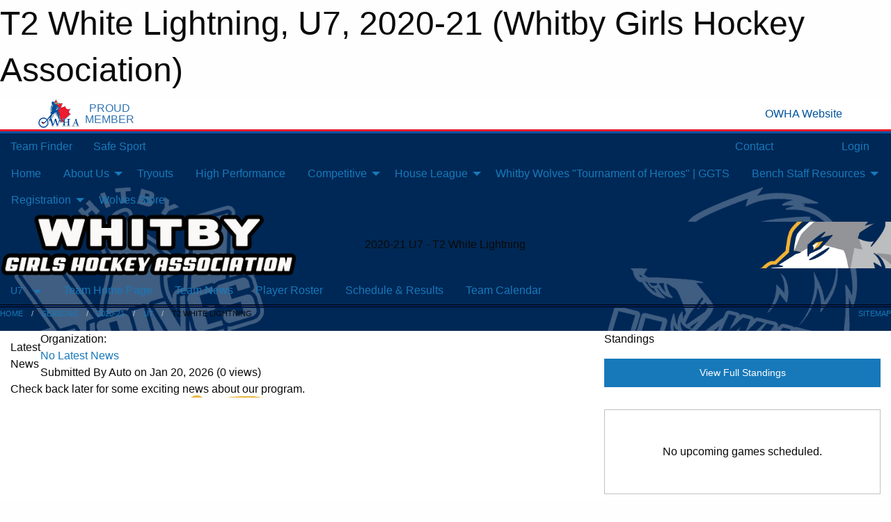

--- FILE ---
content_type: text/html; charset=utf-8
request_url: https://wgha.org/Teams/1398/
body_size: 10199
content:


<!DOCTYPE html>

<html class="no-js" lang="en">
<head><meta charset="utf-8" /><meta http-equiv="x-ua-compatible" content="ie=edge" /><meta name="viewport" content="width=device-width, initial-scale=1.0" /><link rel="preconnect" href="https://cdnjs.cloudflare.com" /><link rel="dns-prefetch" href="https://cdnjs.cloudflare.com" /><link rel="preconnect" href="https://fonts.gstatic.com" /><link rel="dns-prefetch" href="https://fonts.gstatic.com" /><title>
	2020-21 > U7 > T2 White Lightning (Whitby Girls Hockey Association)
</title><link rel="stylesheet" href="https://fonts.googleapis.com/css2?family=Oswald&amp;family=Roboto&amp;family=Passion+One:wght@700&amp;display=swap" />

    <!-- Compressed CSS -->
    <link rel="stylesheet" href="https://cdnjs.cloudflare.com/ajax/libs/foundation/6.7.5/css/foundation.min.css" /><link rel="stylesheet" href="https://cdnjs.cloudflare.com/ajax/libs/motion-ui/2.0.3/motion-ui.css" />

    <!--load all styles -->
    
  <meta name="keywords" content="girls,hockey,sports,minor,ice" /><meta name="description" content="wgha.org powered by MBSportsWeb" />


<style type="text/css" media="print">
    #omha_banner {
        display: none;
    }

    
          .foo {background-color: rgba(255,255,255,1.0); color: #00539F; font-size: 1.5rem}

</style>

<style type="text/css">
 body { --D-color-rgb-primary: 0,40,86; --D-color-rgb-secondary: 119,119,119; --D-color-rgb-link: 0,40,86; --D-color-rgb-link-hover: 119,119,119; --D-color-rgb-content-link: 0,40,86; --D-color-rgb-content-link-hover: 119,119,119 }  body { --D-fonts-main: 'Roboto', sans-serif }  body { --D-fonts-headings: 'Oswald', sans-serif }  body { --D-fonts-bold: 'Passion One', cursive }  body { --D-wrapper-max-width: 1200px }  .sitecontainer { background-color: rgb(0,40,86); } @media screen and (min-width: 64em) {  .sitecontainer { background-attachment: fixed; background-image: url('/domains/wgha.org/bg_page.jpg'); background-position: center top; background-repeat: no-repeat; background-size: cover; } }  .sitecontainer main .wrapper { background-color: rgba(255,255,255,1); }  .bottom-drawer .content { background-color: rgba(255,255,255,1); } #wid2  { border-top: groove 0.15em rgba(0,32,96,1.0); border-bottom: groove 0.15em rgba(0,32,96,1.0) } #wid41  {  } .cMain_ctl12-row-masthead .row-masthead { --color-rgb-org-text: 255,255,255; --color-rgb-org-bg: 0,0,0; --opacity-bg-org-text: ; } .cMain_ctl12-row-masthead .row-masthead { --color-rgb-site-text: 255,255,255; --color-rgb-site-bg: 0,0,0; --opacity-bg-site-text: ; }
</style>
<link href="/Domains/wgha.org/favicon.ico" rel="shortcut icon" /><link href="/assets/responsive/css/public.min.css?v=2025.07.27" type="text/css" rel="stylesheet" media="screen" /><link href="/Utils/Styles.aspx?ParentType=Team&amp;ParentID=1398&amp;Mode=Responsive&amp;Version=2024.04.15.20.00.00" type="text/css" rel="stylesheet" media="screen" /><script>var clicky_site_ids = clicky_site_ids || []; clicky_site_ids.push(100876549); var clicky_custom = {};</script>
<script async src="//static.getclicky.com/js"></script>
<script async src="//static.getclicky.com/inc/javascript/video/youtube.js"></script>
</head>
<body>
    
    
  <h1 class="hidden">T2 White Lightning, U7, 2020-21 (Whitby Girls Hockey Association)</h1>

    <form method="post" action="/Teams/1398/" id="frmMain">
<div class="aspNetHidden">
<input type="hidden" name="tlrk_ssm_TSSM" id="tlrk_ssm_TSSM" value="" />
<input type="hidden" name="tlrk_sm_TSM" id="tlrk_sm_TSM" value="" />
<input type="hidden" name="__EVENTTARGET" id="__EVENTTARGET" value="" />
<input type="hidden" name="__EVENTARGUMENT" id="__EVENTARGUMENT" value="" />
<input type="hidden" name="__VIEWSTATE" id="__VIEWSTATE" value="2+lplEU6JG6Fc5lXicZPXXw0qyN3fuZEvAUmbCRKiCYwsM57tjbPMvVmvNa67dDdzyXvzKMSJquVPejkX+q1zk2LKes6FeJrfC9wJxHklTAUbQ31A4rTrTC84rMqWTQi3LCSglrQ3vHxt269wT2wV5rO2rFLUIK53R1RQ2ec/06cudXoTzflj1TIPwa/v3vII9so5Zr6d9D++17yuNj7XIupQ6TBXXcViBj6KYdSLcgpbJj19cvTIdJ4AKmxNXS0LUgykTlUIyRuejBlrkjd4dMSk3DqO5IUjOomwxIDGcS8TDIDRR+o/CvS8vAtiCcJyOEZoGQUAdgBoGdRuo6KLM8/UYwXK9UcPzv+dST//iXKMn3+gDCM8w8cJ3CJl2B6+/VJ7ndeI+RbUAQ6y1E6sntSOH+AIX3ivhmWpFHEYd8cZO2dCnjsrn9INXRgtkz5pZ3wo2xD0C9ncfn3b4x63Efkyp1XDyGbg/3MehGEpMXy9uCEIEUnZzYbRh4reciY4NLNjqykz9O18unE3MmK0w==" />
</div>

<script type="text/javascript">
//<![CDATA[
var theForm = document.forms['frmMain'];
if (!theForm) {
    theForm = document.frmMain;
}
function __doPostBack(eventTarget, eventArgument) {
    if (!theForm.onsubmit || (theForm.onsubmit() != false)) {
        theForm.__EVENTTARGET.value = eventTarget;
        theForm.__EVENTARGUMENT.value = eventArgument;
        theForm.submit();
    }
}
//]]>
</script>


<script src="/WebResource.axd?d=pynGkmcFUV13He1Qd6_TZKHrS-wLY4KndGQTa3jCDhZEdmjQY1-N8oFNUALCz-T20FAACZrCsSH-zBxhhkITeA2&amp;t=638883128380000000" type="text/javascript"></script>


<script src="https://ajax.aspnetcdn.com/ajax/4.5.2/1/MicrosoftAjax.js" type="text/javascript"></script>
<script src="https://ajax.aspnetcdn.com/ajax/4.5.2/1/MicrosoftAjaxWebForms.js" type="text/javascript"></script>
<script src="/assets/core/js/web/web.min.js?v=2025.07.27" type="text/javascript"></script>
<script src="https://d2i2wahzwrm1n5.cloudfront.net/ajaxz/2025.2.609/Common/Core.js" type="text/javascript"></script>
<script src="https://d2i2wahzwrm1n5.cloudfront.net/ajaxz/2025.2.609/Ajax/Ajax.js" type="text/javascript"></script>
<div class="aspNetHidden">

	<input type="hidden" name="__VIEWSTATEGENERATOR" id="__VIEWSTATEGENERATOR" value="CA0B0334" />
	<input type="hidden" name="__EVENTVALIDATION" id="__EVENTVALIDATION" value="FUQrM7ycxe6XycByaHhlkBVRcYSUQd0JsWbLFM10Wm2RVsMRt2yUCTXr1UuDZA25S0ysx6vOtsFwBcTTAdzKVbudoMwwnTdOCizau2TFS0Wi5xc/GoQV9c4bchnYeWto" />
</div>
        <script type="text/javascript">
//<![CDATA[
Sys.WebForms.PageRequestManager._initialize('ctl00$tlrk_sm', 'frmMain', ['tctl00$tlrk_ramSU','tlrk_ramSU'], [], [], 90, 'ctl00');
//]]>
</script>

        <!-- 2025.2.609.462 --><div id="tlrk_ramSU">
	<span id="tlrk_ram" style="display:none;"></span>
</div>
        


<div id="owha_banner" style="background-color: #fff;">
    <div class="grid-container">
        <div class="grid-x align-middle">
            <div class="cell shrink text-right">
                <img src="//mbswcdn.com/img/networks/owha/topbar-logo.png" alt="OWHA logo" style="max-height: 44px;">
            </div>
            <div class="cell shrink font-heading text-center" style="color: #00539F; opacity: .8; line-height:1; text-transform:uppercase; padding-left: .5em;">
                <div>PROUD</div>
                <div>MEMBER</div>
            </div>
            <div class="cell auto">
            </div>
            <div class="cell shrink">
                <a href="https://www.owha.on.ca/" target="_blank" title="Ontario Women's Hockey Association">
                    <div class="grid-x grid-padding-x align-middle">
                        <div class="cell auto text-right font-heading" style="color: #00539F;">
                            <i class="fa fa-external-link-alt"></i> OWHA Website
                        </div>
                    </div>
                </a>
            </div>
        </div>
    </div>
    <div style="background: rgba(237,27,45,1.0); height: 3px;"></div>
    <div style="background: #00539F; height: 3px;"></div>
</div>



        
  <div class="sitecontainer"><div id="row32" class="row-outer  not-editable"><div class="row-inner"><div id="wid33"><div class="outer-top-bar"><div class="wrapper row-top-bar"><div class="grid-x grid-padding-x align-middle"><div class="cell shrink show-for-small-only"><div class="cell small-6" data-responsive-toggle="top_bar_links" data-hide-for="medium"><button title="Toggle Top Bar Links" class="menu-icon" type="button" data-toggle></button></div></div><div class="cell shrink"><a href="/Seasons/Current/">Team Finder</a></div><div class="cell shrink"><a href="/SafeSport/">Safe Sport</a></div><div class="cell shrink"><div class="grid-x grid-margin-x"><div class="cell auto"><a href="https://www.facebook.com/whitbywolves" target="_blank" rel="noopener"><i class="fab fa-facebook" title="Facebook"></i></a></div><div class="cell auto"><a href="https://www.twitter.com/whitbygha" target="_blank" rel="noopener"><i class="fab fa-x-twitter" title="Twitter"></i></a></div><div class="cell auto"><a href="https://instagram.com/whitbygha" target="_blank" rel="noopener"><i class="fab fa-instagram" title="Instagram"></i></a></div></div></div><div class="cell auto show-for-medium"><ul class="menu align-right"><li><a href="/Contact/"><i class="fas fa-address-book" title="Contacts"></i>&nbsp;Contact</a></li><li><a href="/Search/"><i class="fas fa-search" title="Search"></i><span class="hide-for-medium">&nbsp;Search</span></a></li></ul></div><div class="cell auto medium-shrink text-right"><ul class="dropdown menu align-right" data-dropdown-menu><li><a href="/Account/Login/?ReturnUrl=%2fTeams%2f1398%2f" rel="nofollow"><i class="fas fa-sign-in-alt"></i>&nbsp;Login</a></li></ul></div></div><div id="top_bar_links" class="hide-for-medium" style="display:none;"><ul class="vertical menu"><li><a href="/Contact/"><i class="fas fa-address-book" title="Contacts"></i>&nbsp;Contact</a></li><li><a href="/Search/"><i class="fas fa-search" title="Search"></i><span class="hide-for-medium">&nbsp;Search</span></a></li></ul></div></div></div>
</div></div></div><header id="header" class="hide-for-print"><div id="row34" class="row-outer  not-editable"><div class="row-inner wrapper"><div id="wid36">
        <div class="cMain_ctl09-row-menu row-menu org-menu">
            
            <div class="grid-x align-middle">
                
                <nav class="cell auto">
                    <div class="title-bar" data-responsive-toggle="cMain_ctl09_menu" data-hide-for="large">
                        <div class="title-bar-left">
                            
                            <ul class="horizontal menu">
                                
                                <li><a href="/">Home</a></li>
                                
                                <li><a href="/Seasons/Current/">Team Finder</a></li>
                                
                            </ul>
                            
                        </div>
                        <div class="title-bar-right">
                            <div class="title-bar-title" data-toggle="cMain_ctl09_menu">Organization Menu&nbsp;<i class="fas fa-bars"></i></div>
                        </div>
                    </div>
                    <ul id="cMain_ctl09_menu" style="display: none;" class="vertical large-horizontal menu " data-responsive-menu="drilldown large-dropdown" data-back-button='<li class="js-drilldown-back"><a class="sh-menu-back"></a></li>'>
                        <li class="hover-nonfunction"><a href="/">Home</a></li><li class="hover-nonfunction"><a>About Us</a><ul class="menu vertical nested"><li class="hover-nonfunction"><a href="/Pages/1002/Mission_and_Vision/">Mission &amp; Vision</a></li><li class="hover-nonfunction"><a href="/Staff/1003/">Executive Contacts</a></li><li class="hover-nonfunction"><a href="/Pages/1346/Arenas/">Arenas</a></li><li class="hover-nonfunction"><a href="/Contact/1005/">Contact Us</a></li><li class="hover-nonfunction"><a href="/Libraries/19760/WGHA_BY_LAW_1/">WGHA By-laws</a></li><li class="hover-nonfunction"><a href="/Sponsors/">Sponsors</a></li><li class="hover-nonfunction"><a href="/Pages/17743/WGHA_Complaints_Procedure/">WGHA Complaints Procedure</a></li></ul></li><li class="hover-nonfunction"><a>Tryouts</a></li><li class="hover-nonfunction"><a href="https://wgha.org/Categories/1489/">High Performance</a></li><li class="hover-nonfunction"><a>Competitive </a><ul class="menu vertical nested"><li class="hover-nonfunction"><a href="/Categories/1118/">Competitive </a></li><li class="hover-nonfunction"><a href="/Forms/3967/U15AA_Coach_Application/"><i class="fab fa-wpforms"></i>U15AA Application</a></li><li class="hover-nonfunction"><a href="/Pages/18007/2025-26_Rep_Coaches/">2025-26 Rep Coaches</a></li><li class="hover-nonfunction"><a href="/Availabilities/15772/">Unused Ice Slots</a></li></ul></li><li class="hover-nonfunction"><a>House League </a><ul class="menu vertical nested"><li class="hover-nonfunction"><a>How To Become A Coach</a><ul class="menu vertical nested"><li class="hover-nonfunction"><a href="/Libraries/21559/How_to_become_a_coach/">How To Become A Coach</a></li><li class="hover-nonfunction"><a href="/Libraries/21559/How_to_become_a_coach/">What are the different coaching levels</a></li></ul></li><li class="hover-nonfunction"><a>Coach Resources</a><ul class="menu vertical nested"><li class="hover-nonfunction"><a href="/Public/Documents/Goalies/2022-23-goaltending-pathway-e.pdf" target="_blank" rel="noopener"><i class="fa fa-file-pdf"></i>Hockey Canada Canadian Goaltending Pathway </a></li><li class="hover-nonfunction"><a href="https://www.hockeycanada.ca/en-ca/hockey-programs/drill-hub" target="_blank" rel="noopener"><i class="fa fa-external-link-alt"></i>Hockey Canada Drill Hub</a></li><li class="hover-nonfunction"><a href="https://www.hockeycanada.ca/en-ca/hockey-programs/drill-hub/under-7" target="_blank" rel="noopener"><i class="fa fa-external-link-alt"></i>U7 Practice Plans</a></li><li class="hover-nonfunction"><a href="https://www.hockeycanada.ca/en-ca/hockey-programs/drill-hub/under-9" target="_blank" rel="noopener"><i class="fa fa-external-link-alt"></i>U9 Practice Plans</a></li><li class="hover-nonfunction"><a href="https://www.hockeycanada.ca/en-ca/hockey-programs/drill-hub/practice-plans" target="_blank" rel="noopener"><i class="fa fa-external-link-alt"></i>U11 Practice Plans</a></li><li class="hover-nonfunction"><a href="https://www.hockeycanada.ca/en-ca/hockey-programs/players/essentials/downloads" target="_blank" rel="noopener"><i class="fa fa-external-link-alt"></i>Hockey Canada Practice Plans</a></li><li class="hover-nonfunction"><a href="/LibraryItems/18011/Safety_Requires_Teamwork/">Safety Requires Teamwork</a></li><li class="hover-nonfunction"><a>Warm Ups</a><ul class="menu vertical nested"><li class="hover-nonfunction"><a href="/Pages/13482/Off_Ice_Warm_Up/">Off Ice Warm Up</a></li><li class="hover-nonfunction"><a href="/Pages/16176/On_Ice_Goalie_Warm_Up/">On Ice Goalie Warm Up</a></li><li class="hover-nonfunction"><a href="/Pages/16177/Off_Ice_Goalie_Warm_Up/">Off Ice Goalie Warm Up</a></li></ul></li></ul></li><li class="hover-nonfunction"><a href="/Pages/1280/Division_Information/">Division Information</a></li><li class="hover-nonfunction"><a href="/Pages/4971/U7_Initiation_Program/">U7 Initiation Program</a></li><li class="hover-nonfunction"><a href="/Pages/10086/U9_Program/">U9 Program</a></li><li class="hover-nonfunction"><a href="/Convenors/2031/">League Convenors</a></li><li class="hover-nonfunction"><a>Development Stream </a><ul class="menu vertical nested"><li class="hover-nonfunction"><a href="/Pages/1243/Development_Stream_FAQ_s/">Development Stream FAQ&#39;s</a></li></ul></li></ul></li><li class="hover-nonfunction"><a href="/Pages/2020/Whitby_Wolves_Tournament_of_Heroes_GGTS_/">Whitby Wolves &quot;Tournament of Heroes&quot; | GGTS </a></li><li class="hover-nonfunction"><a>Bench Staff Resources</a><ul class="menu vertical nested"><li class="hover-nonfunction"><a href="/Libraries/21781/OWHA-OWHL_2025-26_RULES_AND_REGULATIONS_AUG_2025/">OWHA-OWHL RULES AND REGULATIONS </a></li><li class="hover-nonfunction"><a href="https://cloud.rampinteractive.com/whaontario/files/Coaches/2025-26/2025-26%20Qualifications%20Requirement.pdf" target="_blank" rel="noopener"><i class="fa fa-external-link-alt"></i>Team Staff Qualifications (Coaches, Assistant Coaches, Trainers, Dressing Room Monitors and Third Party Instructors</a></li><li class="hover-nonfunction"><a href="https://cloud.rampinteractive.com/whaontario/files/Forms%20and%20Policies/2025-2026/Updated%20-%20How%20to%20Submit%20your%20VSC%20Document%20%28updated%20June%202%202025%29.pdf" target="_blank" rel="noopener"><i class="fa fa-external-link-alt"></i>VSC Submission</a></li><li class="hover-nonfunction"><a href="https://www.ohf.on.ca/media/ofonwcwe/ohf-letter-requesting-vsc.pdf" target="_blank" rel="noopener"><i class="fa fa-external-link-alt"></i>Ontarion Hockey Federation (OHF) Vulnerable Sector Check Volunteer Request Form</a></li><li class="hover-nonfunction"><a href="/Libraries/21827/OWHA_U22_Elite_2025-2026_Regular_Season_Protocols_and_Procedures_-Sept_6_/">U22 Elite Protocols &amp; Procedures iincluding OT</a></li><li class="hover-nonfunction"><a>Handbooks</a><ul class="menu vertical nested"><li class="hover-nonfunction"><a href="/Public/Documents/2024-2025_HL_Handbook.pdf" target="_blank" rel="noopener"><i class="fa fa-file-pdf"></i>House League Handbook</a></li><li class="hover-nonfunction"><a href="/Public/Documents/Representative_Handbook-1-4.pdf" target="_blank" rel="noopener"><i class="fa fa-file-pdf"></i>Rep Coach Handbook</a></li></ul></li><li class="hover-nonfunction"><a>Trainers</a><ul class="menu vertical nested"><li class="hover-nonfunction"><a href="/Pages/11841/Education/">Education</a></li><li class="hover-nonfunction"><a href="/Pages/11843/Safety_and_Resources/">Safety &amp; Resources</a></li><li class="hover-nonfunction"><a>Warm Ups</a><ul class="menu vertical nested"><li class="hover-nonfunction"><a href="/Pages/17769/ETS_Warm_Up/">ETS Warm Up</a></li><li class="hover-nonfunction"><a href="/Pages/13482/Off_Ice_Warm_Up/">Off Ice Warm Up</a></li><li class="hover-nonfunction"><a href="/Pages/16176/On_Ice_Goalie_Warm_Up/">On Ice Goalie Warm Up</a></li><li class="hover-nonfunction"><a href="/Pages/16177/Off_Ice_Goalie_Warm_Up/">Off Ice Goalie Warm Up</a></li></ul></li></ul></li><li class="hover-nonfunction"><a href="/Public/Documents/RefTK_25-26-2.pdf" target="_blank" rel="noopener"><i class="fa fa-file-pdf"></i>Referee and Time Keeper Rates </a></li></ul></li><li class="hover-nonfunction"><a>Registration</a><ul class="menu vertical nested"><li class="hover-nonfunction"><a href="/Pages/11758/2025-26_Registration/">2025-26 Registration</a></li><li class="hover-nonfunction"><a href="/Pages/11494/2025-26_Refund_Policy/">2025-26 Refund Policy</a></li><li class="hover-nonfunction"><a href="/Pages/1281/Financial_Assistance/">Financial Assistance</a></li></ul></li><li class="hover-nonfunction"><a href="http://roysenterprise.com/WGHA/Wolves.html" target="_blank" rel="noopener"><i class="fa fa-external-link-alt"></i>Wolves Store</a></li>
                    </ul>
                </nav>
            </div>
            
        </div>
        </div><div id="wid35"><div class="cMain_ctl12-row-masthead row-masthead"><div class="grid-x align-middle text-center"><div class="cell small-4"><a href="/"><img class="contained-image" src="/domains/wgha.org/bg_header_content.png" alt="Main Logo" /></a></div><div class="cell small-4 font-boxy"><div class="org"><span></span></div><div class="site"><span>2020-21 U7 - T2 White Lightning</span></div></div><div class="cell small-4"><img class="contained-image secondary" src="/domains/wgha.org/banner.jpg" alt="Secondary Logo" /></div></div></div>
</div><div id="wid37">
<div class="cMain_ctl15-row-menu row-menu">
    <div class="grid-x align-middle">
        
        <div class="cell shrink show-for-large">
            <button class="dropdown button clear" style="margin: 0;" type="button" data-toggle="cMain_ctl15_league_dropdown">U7</button>
        </div>
        
        <nav class="cell auto">
            <div class="title-bar" data-responsive-toggle="cMain_ctl15_menu" data-hide-for="large">
                <div class="title-bar-left flex-child-shrink">
                    <div class="grid-x align-middle">
                        
                        <div class="cell shrink">
                            <button class="dropdown button clear" style="margin: 0;" type="button" data-open="cMain_ctl15_league_modal">U7</button>
                        </div>
                        
                    </div>
                </div>
                <div class="title-bar-right flex-child-grow">
                    <div class="grid-x align-middle">
                        <div class="cell auto"></div>
                        
                        <div class="cell shrink">
                            <div class="title-bar-title" data-toggle="cMain_ctl15_menu">T2 White Lightning Menu&nbsp;<i class="fas fa-bars"></i></div>
                        </div>
                    </div>
                </div>
            </div>
            <ul id="cMain_ctl15_menu" style="display: none;" class="vertical large-horizontal menu " data-responsive-menu="drilldown large-dropdown" data-back-button='<li class="js-drilldown-back"><a class="sh-menu-back"></a></li>'>
                <li><a href="/Teams/1398/">Team Home Page</a></li><li><a href="/Teams/1398/Articles/">Team News</a></li><li><a href="/Teams/1398/Players/">Player Roster</a></li><li><a href="/Teams/1398/Schedule/">Schedule & Results</a></li><li><a href="/Teams/1398/Calendar/">Team Calendar</a></li>
            </ul>
        </nav>
        
    </div>
    
    <div class="dropdown-pane" id="cMain_ctl15_league_dropdown" data-dropdown data-close-on-click="true" style="width: 600px;">
        <div class="grid-x grid-padding-x grid-padding-y">
            <div class="cell medium-5">
                <ul class="menu vertical">
                    <li><a href="/Leagues/1396/">League Home Page</a></li><li><a href="/Leagues/1396/Articles/">League News</a></li><li><a href="/Leagues/1396/Schedule/">Schedule & Results</a></li><li><a href="/Leagues/1396/Standings/">League Standings</a></li><li><a href="/Leagues/1396/Calendar/">League Calendar</a></li>
                </ul>
            </div>
            <div class="cell medium-7">
            
                <h5 class="h5">Team Websites</h5>
                <hr />
                <div class="grid-x text-center small-up-2 site-list">
                    
                    <div class="cell"><a href="/Teams/1397/">T1 Blue Wolves</a></div>
                    
                    <div class="cell current">T2 White Lightning</div>
                    
                    <div class="cell"><a href="/Teams/1399/">T3 Ladybugs</a></div>
                    
                    <div class="cell"><a href="/Teams/1400/">T4 Cheetahs</a></div>
                    
                </div>
            
            </div>
        </div>
    </div>
    <div class="large reveal cMain_ctl15-row-menu-reveal row-menu-reveal" id="cMain_ctl15_league_modal" data-reveal>
        <h3 class="h3">U7</h3>
        <hr />
        <div class="grid-x grid-padding-x grid-padding-y">
            <div class="cell medium-5">
                <ul class="menu vertical">
                    <li><a href="/Leagues/1396/">League Home Page</a></li><li><a href="/Leagues/1396/Articles/">League News</a></li><li><a href="/Leagues/1396/Schedule/">Schedule & Results</a></li><li><a href="/Leagues/1396/Standings/">League Standings</a></li><li><a href="/Leagues/1396/Calendar/">League Calendar</a></li>
                </ul>
            </div>
            <div class="cell medium-7">
            
                <h5 class="h5">Team Websites</h5>
                <hr />
                <div class="grid-x text-center small-up-2 site-list">
                    
                    <div class="cell"><a href="/Teams/1397/">T1 Blue Wolves</a></div>
                    
                    <div class="cell current">T2 White Lightning</div>
                    
                    <div class="cell"><a href="/Teams/1399/">T3 Ladybugs</a></div>
                    
                    <div class="cell"><a href="/Teams/1400/">T4 Cheetahs</a></div>
                    
                </div>
            
            </div>
        </div>
        <button class="close-button" data-close aria-label="Close modal" type="button">
            <span aria-hidden="true">&times;</span>
        </button>
    </div>
    
</div>
</div></div></div><div id="row38" class="row-outer  not-editable"><div class="row-inner wrapper"><div id="wid39">
</div></div></div><div id="row1" class="row-outer"><div class="row-inner wrapper"><div id="wid2"></div></div></div><div id="row40" class="row-outer  not-editable"><div class="row-inner wrapper"><div id="wid41">
<div class="cMain_ctl30-row-breadcrumb row-breadcrumb">
    <div class="grid-x"><div class="cell auto"><nav aria-label="You are here:" role="navigation"><ul class="breadcrumbs"><li><a href="/" title="Main Home Page">Home</a></li><li><a href="/Seasons/" title="List of seasons">Seasons</a></li><li><a href="/Seasons/1395/" title="Season details for 2020-21">2020-21</a></li><li><a href="/Leagues/1396/" title="U7 Home Page">U7</a></li><li>T2 White Lightning</li></ul></nav></div><div class="cell shrink"><ul class="breadcrumbs"><li><a href="/Sitemap/" title="Go to the sitemap page for this website"><i class="fas fa-sitemap"></i><span class="show-for-large">&nbsp;Sitemap</span></a></li></ul></div></div>
</div>
</div></div></div></header><main id="main"><div class="wrapper"><div id="row45" class="row-outer"><div class="row-inner"><div id="wid46"></div></div></div><div id="row49" class="row-outer"><div class="row-inner"><div id="wid50"></div></div></div><div id="row3" class="row-outer"><div class="row-inner"><div class="grid-x grid-padding-x"><div id="row3col4" class="cell small-12 medium-7 large-8 "><div id="wid6"></div><div id="wid7"></div><div id="wid8"></div><div id="wid9">
<div class="cMain_ctl58-outer widget">
    <div class="carousel-row-wrapper"><div class="cMain_ctl58-carousel-row carousel-row news latest"><div class="carousel-item"><div class="grid-x align-middle header"><div class="cell shrink hide-for-small-only slantedtitle"><span>Latest<br />News</span></div><div class="cell auto"><div class="context show-for-medium">Organization:   </div><div class="title font-heading"><a href="/Teams/1398/Articles/0/No_Latest_News/" title="read more of this item" rel="nofollow">No Latest News</a></div><div class="author"><div> <span class="show-for-medium">Submitted</span> By Auto on Jan 20, 2026 (0 views)</div></div></div></div><div class="content" style="background-image: url('/public/images/common/WGHLogo-Wide-FullColour.jpg');"><div class="outer"><div class="inner grid-y"><div class="cell auto"></div><div class="cell shrink overlay"><div class="synopsis">Check back later for some exciting news about our program.
</div></div></div></div></div></div></div></div>
</div>
</div><div id="wid10"></div><div id="wid11"></div><div id="wid12"></div></div><div id="row3col5" class="cell small-12 medium-5 large-4 "><div id="wid13"></div><div id="wid14">
<div class="cMain_ctl75-outer widget">
<div class="heading-4-wrapper"><div class="heading-4"><span class="pre"></span><span class="text">Standings</span><span class="suf"></span></div></div><a style="margin: 1rem 0 2rem 0;" class="button expanded themed standings" href="/Leagues/1396/Standings/">View Full Standings</a>
</div>


<script type="text/javascript">
    function show_mini_standings(ID,name) {
        var appStandingsWrappers = document.getElementsByClassName(".app-standings");
        for (var i = 0; i < appStandingsWrappers.length; i++) { appStandingsWrappers[i].style.display = "none";  }
        document.getElementById("app-standings-" + ID).style.display = "block";
        document.getElementById("app-standings-chooser-button").textContent = name;
    }
</script></div><div id="wid15"></div><div id="wid16"></div><div id="wid17">
<div class="cMain_ctl84-outer widget">
    <div class="callout large text-center">No upcoming games scheduled.</div>
</div>
</div><div id="wid18"></div></div></div></div></div><div id="row19" class="row-outer"><div class="row-inner"><div id="wid20"></div><div id="wid21"></div></div></div><div id="row22" class="row-outer"><div class="row-inner"></div></div><div id="row23" class="row-outer"><div class="row-inner"><div class="grid-x grid-padding-x"><div id="row23col24" class="cell small-12 medium-7 large-8 "><div id="wid26">
<div class="cMain_ctl106-outer widget">
    <div class="heading-1-wrapper"><div class="heading-1"><div class="grid-x align-middle"><div class="cell auto"><span class="pre"></span><span class="text">Up Next</span><span class="suf"></span></div><div class="cell shrink"><a href="/Teams/1398/Calendar/">Full Calendar</a></div></div></div></div><div class="month home" data-sh-created="1:34 PM"><div class="week"><a id="Jan-20-2026" onclick="show_day_cMain_ctl106('Jan-20-2026')" class="day today">Today<div class="caldots"><div class="caldot">0 events</div></div></a><a id="Jan-21-2026" onclick="show_day_cMain_ctl106('Jan-21-2026')" class="day">Wed<div class="caldots"><div class="caldot">0 events</div></div></a><a id="Jan-22-2026" onclick="show_day_cMain_ctl106('Jan-22-2026')" class="day">Thu<div class="caldots"><div class="caldot">0 events</div></div></a><a id="Jan-23-2026" onclick="show_day_cMain_ctl106('Jan-23-2026')" class="day show-for-large">Fri<div class="caldots"><div class="caldot">0 events</div></div></a><a id="Jan-24-2026" onclick="show_day_cMain_ctl106('Jan-24-2026')" class="day show-for-large">Sat<div class="caldots"><div class="caldot">0 events</div></div></a></div></div><div class="cal-items home"><div class="day-details today" id="day-Jan-20-2026"><div class="empty">No events for Tue, Jan 20, 2026</div></div><div class="day-details " id="day-Jan-21-2026"><div class="empty">No events for Wed, Jan 21, 2026</div></div><div class="day-details " id="day-Jan-22-2026"><div class="empty">No events for Thu, Jan 22, 2026</div></div><div class="day-details " id="day-Jan-23-2026"><div class="empty">No events for Fri, Jan 23, 2026</div></div><div class="day-details " id="day-Jan-24-2026"><div class="empty">No events for Sat, Jan 24, 2026</div></div></div>
</div>

<script type="text/javascript">

    function show_day_cMain_ctl106(date) { var cell = $(".cMain_ctl106-outer #" + date); if (cell.length) { $(".cMain_ctl106-outer .day").removeClass("selected"); $(".cMain_ctl106-outer .day-details").removeClass("selected"); cell.addClass("selected"); $(".cMain_ctl106-outer .day-details").hide(); $(".cMain_ctl106-outer #day-" + date).addClass("selected").show(); } }

</script>


</div></div><div id="row23col25" class="cell small-12 medium-5 large-4 "><div id="wid27">
<div class="cMain_ctl111-outer widget">
<div class="heading-5-wrapper"><div class="heading-5"><span class="pre"></span><span class="text">Follow Us:</span><span class="suf"></span></div></div><div class="social-links"><ul class="tabs" data-tabs id="social-tabs"><li class="tabs-title is-active"><a href="#cMain_ctl111pnl_facebook" aria-selected="true"><i class="fab fa-4x fa-facebook"></i></a></li></ul><div class="tabs-content" data-tabs-content="social-tabs"><div class="tabs-panel is-active" id="cMain_ctl111pnl_facebook"><div style="height: 500px;"><div id="fb-root"></div><script async defer crossorigin="anonymous" src="https://connect.facebook.net/en_US/sdk.js#xfbml=1&version=v10.0" nonce="kaEulp51"></script><div class="fb-page" data-href="https://www.facebook.com/whitbywolves" data-tabs="timeline" data-width="500" data-height="500" data-small-header="true" data-adapt-container-width="true" data-hide-cover="false" data-show-facepile="false"><blockquote cite="https://www.facebook.com/whitbywolves" class="fb-xfbml-parse-ignore"><a href="https://www.facebook.com/whitbywolves">Whitby Wolves - Whitby Girls Hockey Association</a></blockquote></div></div></div></div></div>
</div>
</div><div id="wid28"></div></div></div></div></div><div id="row29" class="row-outer"><div class="row-inner"><div id="wid30"></div><div id="wid31"></div></div></div><div id="row47" class="row-outer"><div class="row-inner"><div id="wid48"></div></div></div></div></main><footer id="footer" class="hide-for-print"><div id="row42" class="row-outer  not-editable"><div class="row-inner wrapper"><div id="wid43">
    <div class="cMain_ctl136-row-footer row-footer">
        <div class="grid-x"><div class="cell medium-6"><div class="sportsheadz"><div class="grid-x"><div class="cell small-6 text-center sh-logo"><a href="/Teams/1398/App/" rel="noopener" title="More information about the Sportsheadz App"><img src="https://mbswcdn.com/img/sportsheadz/go-mobile.png" alt="Sportsheadz Go Mobile!" /></a></div><div class="cell small-6"><h3>Get Mobile!</h3><p>Download our mobile app to stay up to date on all the latest scores, stats, and schedules</p><div class="app-store-links"><div class="cell"><a href="/Teams/1398/App/" rel="noopener" title="More information about the Sportsheadz App"><img src="https://mbswcdn.com/img/sportsheadz/appstorebadge-300x102.png" alt="Apple App Store" /></a></div><div class="cell"><a href="/Teams/1398/App/" rel="noopener" title="More information about the Sportsheadz App"><img src="https://mbswcdn.com/img/sportsheadz/google-play-badge-1-300x92.png" alt="Google Play Store" /></a></div></div></div></div></div></div><div class="cell medium-6"><div class="contact"><h3>Contact Us</h3>Visit our <a href="/Contact">Contact</a> page for more contact details.</div></div></div><div class="grid-x grid-padding-x grid-padding-y align-middle text-center"><div class="cell small-12"><div class="org"><span></span></div><div class="site"><span>2020-21 U7 - T2 White Lightning</span></div></div></div>
    </div>
</div><div id="wid44">

<div class="cMain_ctl139-outer">
    <div class="row-footer-terms">
        <div class="grid-x grid-padding-x grid-padding-y">
            <div class="cell">
                <ul class="menu align-center">
                    <li><a href="https://mail.mbsportsweb.ca/" rel="nofollow">Webmail</a></li>
                    <li id="cMain_ctl139_li_safesport"><a href="/SafeSport/">Safe Sport</a></li>
                    <li><a href="/Privacy-Policy/">Privacy Policy</a></li>
                    <li><a href="/Terms-Of-Use/">Terms of Use</a></li>
                    <li><a href="/Help/">Website Help</a></li>
                    <li><a href="/Sitemap/">Sitemap</a></li>
                    <li><a href="/Contact/">Contact</a></li>
                    <li><a href="/Subscribe/">Subscribe</a></li>
                </ul>
            </div>
        </div>
    </div>
</div>
</div></div></div></footer></div>
  
  
  

        
        
        <input type="hidden" name="ctl00$hfCmd" id="hfCmd" />
        <script type="text/javascript">
            //<![CDATA[
            function get_HFID() { return "hfCmd"; }
            function toggleBio(eLink, eBio) { if (document.getElementById(eBio).style.display == 'none') { document.getElementById(eLink).innerHTML = 'Hide Bio'; document.getElementById(eBio).style.display = 'block'; } else { document.getElementById(eLink).innerHTML = 'Show Bio'; document.getElementById(eBio).style.display = 'none'; } }
            function get_WinHeight() { var h = (typeof window.innerHeight != 'undefined' ? window.innerHeight : document.body.offsetHeight); return h; }
            function get_WinWidth() { var w = (typeof window.innerWidth != 'undefined' ? window.innerWidth : document.body.offsetWidth); return w; }
            function StopPropagation(e) { e.cancelBubble = true; if (e.stopPropagation) { e.stopPropagation(); } }
            function set_cmd(n) { var t = $get(get_HFID()); t.value = n, __doPostBack(get_HFID(), "") }
            function set_cookie(n, t, i) { var r = new Date; r.setDate(r.getDate() + i), document.cookie = n + "=" + escape(t) + ";expires=" + r.toUTCString() + ";path=/;SameSite=Strict"; }
            function get_cookie(n) { var t, i; if (document.cookie.length > 0) { t = document.cookie.indexOf(n + "="); if (t != -1) return t = t + n.length + 1, i = document.cookie.indexOf(";", t), i == -1 && (i = document.cookie.length), unescape(document.cookie.substring(t, i)) } return "" }
            function Track(goal_name) { if (typeof (clicky) != "undefined") { clicky.goal(goal_name); } }
                //]]>
        </script>
    

<script type="text/javascript">
//<![CDATA[
window.__TsmHiddenField = $get('tlrk_sm_TSM');Sys.Application.add_init(function() {
    $create(Telerik.Web.UI.RadAjaxManager, {"_updatePanels":"","ajaxSettings":[],"clientEvents":{OnRequestStart:"",OnResponseEnd:""},"defaultLoadingPanelID":"","enableAJAX":true,"enableHistory":false,"links":[],"styles":[],"uniqueID":"ctl00$tlrk_ram","updatePanelsRenderMode":0}, null, null, $get("tlrk_ram"));
});
//]]>
</script>
</form>

    <script src="https://cdnjs.cloudflare.com/ajax/libs/jquery/3.6.0/jquery.min.js"></script>
    <script src="https://cdnjs.cloudflare.com/ajax/libs/what-input/5.2.12/what-input.min.js"></script>
    <!-- Compressed JavaScript -->
    <script src="https://cdnjs.cloudflare.com/ajax/libs/foundation/6.7.5/js/foundation.min.js"></script>
    <!-- Slick Carousel Compressed JavaScript -->
    <script src="/assets/responsive/js/slick.min.js?v=2025.07.27"></script>

    <script>
        $(document).foundation();

        $(".sh-menu-back").each(function () {
            var backTxt = $(this).parent().closest(".is-drilldown-submenu-parent").find("> a").text();
            $(this).text(backTxt);
        });

        $(".hover-nonfunction").on("mouseenter", function () { $(this).addClass("hover"); });
        $(".hover-nonfunction").on("mouseleave", function () { $(this).removeClass("hover"); });
        $(".hover-function").on("mouseenter touchstart", function () { $(this).addClass("hover"); setTimeout(function () { $(".hover-function.hover .hover-function-links").css("pointer-events", "auto"); }, 100); });
        $(".hover-function").on("mouseleave touchmove", function () { $(".hover-function.hover .hover-function-links").css("pointer-events", "none"); $(this).removeClass("hover"); });

        function filteritems(containerid, item_css, css_to_show) {
            if (css_to_show == "") {
                $("#" + containerid + " ." + item_css).fadeIn();
            } else {
                $("#" + containerid + " ." + item_css).hide();
                $("#" + containerid + " ." + item_css + "." + css_to_show).fadeIn();
            }
        }

    </script>

    <script> show_day_cMain_ctl106('Jan-20-2026')</script>

    <script type="text/javascript">
 var alt_title = $("h1.hidden").html(); if(alt_title != "") { clicky_custom.title = alt_title; }
</script>


    

<script defer src="https://static.cloudflareinsights.com/beacon.min.js/vcd15cbe7772f49c399c6a5babf22c1241717689176015" integrity="sha512-ZpsOmlRQV6y907TI0dKBHq9Md29nnaEIPlkf84rnaERnq6zvWvPUqr2ft8M1aS28oN72PdrCzSjY4U6VaAw1EQ==" data-cf-beacon='{"version":"2024.11.0","token":"14d1782994784df6ad9d2f86c355e6ea","r":1,"server_timing":{"name":{"cfCacheStatus":true,"cfEdge":true,"cfExtPri":true,"cfL4":true,"cfOrigin":true,"cfSpeedBrain":true},"location_startswith":null}}' crossorigin="anonymous"></script>
</body>
</html>
